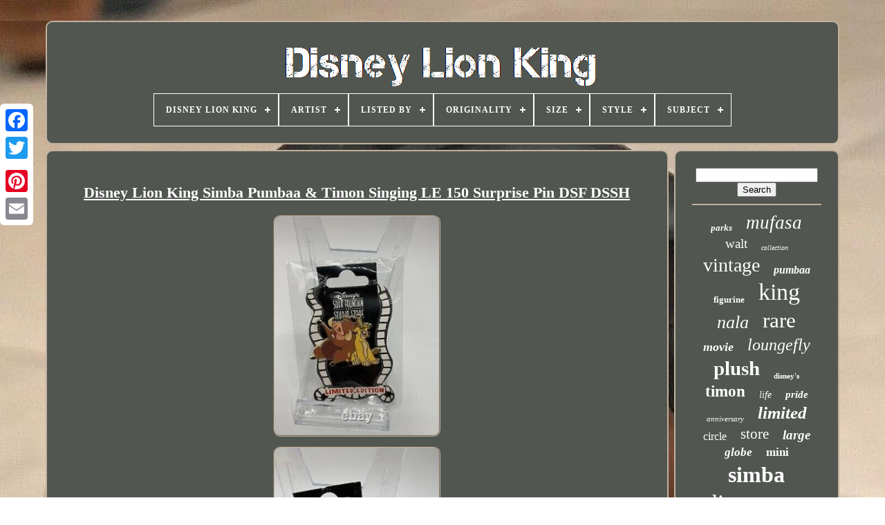

--- FILE ---
content_type: text/html
request_url: https://mydisneylionking.com/en/disney-lion-king-simba-pumbaa-timon-singing-le-150-surprise-pin-dsf-dssh.html
body_size: 4915
content:
	<!doctype   html>


 
	<html>  

			

 
<!--=======================================================================================================-->
<head>

	<title>Disney Lion King Simba Pumbaa & Timon Singing Le 150 Surprise Pin Dsf Dssh
 	 
 
</title>
	
    	<link type="image/png"   rel="icon" href="https://mydisneylionking.com/favicon.png">
 

 

	  
  <meta  http-equiv="content-type" content="text/html; charset=UTF-8">	  
	  <meta content="width=device-width, initial-scale=1" name="viewport">   
	
	 
 <link	type="text/css" href="https://mydisneylionking.com/kuxalan.css"   rel="stylesheet">
	
<!--=======================================================================================================-->
<link rel="stylesheet" href="https://mydisneylionking.com/gesopopu.css" type="text/css">

	  	
<!--=======================================================================================================-->
<script src="https://code.jquery.com/jquery-latest.min.js" type="text/javascript"> 

 </script>  	 

	

	  
 <script type="text/javascript"  src="https://mydisneylionking.com/fanolaw.js">
	 
</script>

	

 <script	src="https://mydisneylionking.com/datynewix.js" type="text/javascript"> 
</script>
 
	

 	

<script async	src="https://mydisneylionking.com/qywanyj.js"  type="text/javascript">
 			</script> 



	

	 <script   type="text/javascript" async	src="https://mydisneylionking.com/wenuqonuky.js"> </script>

 

	
	 

 <script  type="text/javascript">
  		 var a2a_config = a2a_config || {};a2a_config.no_3p = 1;
  </script>
 
 


	
	
	  <script	type="text/javascript">

	window.onload = function ()
	{
		fasoq('vefez', 'Search', 'https://mydisneylionking.com/en/search.php');
		rytajabov("ciguw.php","eed", "Disney Lion King Simba Pumbaa & Timon Singing Le 150 Surprise Pin Dsf Dssh");
		
		
	}
	 	</script>	 
 

 
	 
 

</head> 
  	
<body data-id="133631363531"> 





	<div   class="a2a_kit a2a_kit_size_32 a2a_floating_style a2a_vertical_style" style="left:0px; top:150px;">		

		 	<a   class="a2a_button_facebook">  		
	</a>
	


		
		 			<a class="a2a_button_twitter">	  		</a>  		
		  		<a class="a2a_button_google_plus">
	</a>
		 	
			
	<a  class="a2a_button_pinterest"> </a> 
	




		
 <a class="a2a_button_email">  </a>
 
		   </div>		

	 

	<div  id="juvibez">   	  	 
		 
  <div id="lomuqid">  


	 	   
			
 <a  href="https://mydisneylionking.com/en/">
 <img alt="Disney Lion King" src="https://mydisneylionking.com/en/disney-lion-king.gif">  	 	</a>
 	


			
<div id='tafibed' class='align-center'>
<ul>
<li class='has-sub'><a href='https://mydisneylionking.com/en/'><span>Disney Lion King</span></a>
<ul>
	<li><a href='https://mydisneylionking.com/en/all-items-disney-lion-king.html'><span>All items</span></a></li>
	<li><a href='https://mydisneylionking.com/en/latest-items-disney-lion-king.html'><span>Latest items</span></a></li>
	<li><a href='https://mydisneylionking.com/en/top-items-disney-lion-king.html'><span>Top items</span></a></li>
	<li><a href='https://mydisneylionking.com/en/latest-videos-disney-lion-king.html'><span>Latest videos</span></a></li>
</ul>
</li>

<li class='has-sub'><a href='https://mydisneylionking.com/en/artist/'><span>Artist</span></a>
<ul>
	<li><a href='https://mydisneylionking.com/en/artist/cocomilla.html'><span>Cocomilla (2)</span></a></li>
	<li><a href='https://mydisneylionking.com/en/artist/disney.html'><span>Disney (4)</span></a></li>
	<li><a href='https://mydisneylionking.com/en/artist/elton-john.html'><span>Elton John (3)</span></a></li>
	<li><a href='https://mydisneylionking.com/en/artist/etc.html'><span>Etc (2)</span></a></li>
	<li><a href='https://mydisneylionking.com/en/artist/jim-shore.html'><span>Jim Shore (2)</span></a></li>
	<li><a href='https://mydisneylionking.com/en/artist/mark-englert.html'><span>Mark Englert (9)</span></a></li>
	<li><a href='https://mydisneylionking.com/en/artist/matt-taylor.html'><span>Matt Taylor (4)</span></a></li>
	<li><a href='https://mydisneylionking.com/en/artist/michael-provenza.html'><span>Michael Provenza (2)</span></a></li>
	<li><a href='https://mydisneylionking.com/en/artist/michelle-st-laurent.html'><span>Michelle St. Laurent (2)</span></a></li>
	<li><a href='https://mydisneylionking.com/en/artist/others-etc.html'><span>Others, Etc (5)</span></a></li>
	<li><a href='https://mydisneylionking.com/en/artist/thomas-kinkade.html'><span>Thomas Kinkade (24)</span></a></li>
	<li><a href='https://mydisneylionking.com/en/artist/tom-whalen.html'><span>Tom Whalen (10)</span></a></li>
	<li><a href='https://mydisneylionking.com/en/artist/various.html'><span>Various (2)</span></a></li>
	<li><a href='https://mydisneylionking.com/en/latest-items-disney-lion-king.html'>Other (4225)</a></li>
</ul>
</li>

<li class='has-sub'><a href='https://mydisneylionking.com/en/listed-by/'><span>Listed By</span></a>
<ul>
	<li><a href='https://mydisneylionking.com/en/listed-by/artist.html'><span>Artist (2)</span></a></li>
	<li><a href='https://mydisneylionking.com/en/listed-by/dealer-or-reseller.html'><span>Dealer Or Reseller (20)</span></a></li>
	<li><a href='https://mydisneylionking.com/en/latest-items-disney-lion-king.html'>Other (4274)</a></li>
</ul>
</li>

<li class='has-sub'><a href='https://mydisneylionking.com/en/originality/'><span>Originality</span></a>
<ul>
	<li><a href='https://mydisneylionking.com/en/originality/open-edition-print.html'><span>Open Edition Print (2)</span></a></li>
	<li><a href='https://mydisneylionking.com/en/originality/reproduction.html'><span>Reproduction (5)</span></a></li>
	<li><a href='https://mydisneylionking.com/en/latest-items-disney-lion-king.html'>Other (4289)</a></li>
</ul>
</li>

<li class='has-sub'><a href='https://mydisneylionking.com/en/size/'><span>Size</span></a>
<ul>
	<li><a href='https://mydisneylionking.com/en/size/12-8-x-0-0-x-9-1-cm.html'><span>12.8 X 0.0 X 9.1 Cm (3)</span></a></li>
	<li><a href='https://mydisneylionking.com/en/size/24cm.html'><span>24cm (11)</span></a></li>
	<li><a href='https://mydisneylionking.com/en/size/2xl.html'><span>2xl (12)</span></a></li>
	<li><a href='https://mydisneylionking.com/en/size/h43xw39cm.html'><span>H43xw39cm (3)</span></a></li>
	<li><a href='https://mydisneylionking.com/en/size/large.html'><span>Large (20)</span></a></li>
	<li><a href='https://mydisneylionking.com/en/size/large-24-36-in.html'><span>Large (24-36 In) (5)</span></a></li>
	<li><a href='https://mydisneylionking.com/en/size/large-60-99-cm.html'><span>Large (60-99 Cm) (9)</span></a></li>
	<li><a href='https://mydisneylionking.com/en/size/large-up-to-60in.html'><span>Large (up To 60in.) (3)</span></a></li>
	<li><a href='https://mydisneylionking.com/en/size/medium.html'><span>Medium (33)</span></a></li>
	<li><a href='https://mydisneylionking.com/en/size/medium-14-24-in.html'><span>Medium (14-24 In) (6)</span></a></li>
	<li><a href='https://mydisneylionking.com/en/size/medium-35-60-cm.html'><span>Medium (35-60 Cm) (8)</span></a></li>
	<li><a href='https://mydisneylionking.com/en/size/medium-up-to-36in.html'><span>Medium (up To 36in.) (9)</span></a></li>
	<li><a href='https://mydisneylionking.com/en/size/medium-to-large.html'><span>Medium To Large (3)</span></a></li>
	<li><a href='https://mydisneylionking.com/en/size/mini.html'><span>Mini (186)</span></a></li>
	<li><a href='https://mydisneylionking.com/en/size/mini-backpack.html'><span>Mini Backpack (4)</span></a></li>
	<li><a href='https://mydisneylionking.com/en/size/one-size.html'><span>One Size (9)</span></a></li>
	<li><a href='https://mydisneylionking.com/en/size/osfa.html'><span>Osfa (10)</span></a></li>
	<li><a href='https://mydisneylionking.com/en/size/small.html'><span>Small (56)</span></a></li>
	<li><a href='https://mydisneylionking.com/en/size/small-6-14-in.html'><span>Small (6-14 In) (5)</span></a></li>
	<li><a href='https://mydisneylionking.com/en/size/standard.html'><span>Standard (5)</span></a></li>
	<li><a href='https://mydisneylionking.com/en/latest-items-disney-lion-king.html'>Other (3896)</a></li>
</ul>
</li>

<li class='has-sub'><a href='https://mydisneylionking.com/en/style/'><span>Style</span></a>
<ul>
	<li><a href='https://mydisneylionking.com/en/style/art-deco-style.html'><span>Art Deco Style (21)</span></a></li>
	<li><a href='https://mydisneylionking.com/en/style/backpack.html'><span>Backpack (164)</span></a></li>
	<li><a href='https://mydisneylionking.com/en/style/basic.html'><span>Basic (6)</span></a></li>
	<li><a href='https://mydisneylionking.com/en/style/bomber-jacket.html'><span>Bomber Jacket (6)</span></a></li>
	<li><a href='https://mydisneylionking.com/en/style/charm.html'><span>Charm (8)</span></a></li>
	<li><a href='https://mydisneylionking.com/en/style/charm-pendant.html'><span>Charm, Pendant (3)</span></a></li>
	<li><a href='https://mydisneylionking.com/en/style/crossbody.html'><span>Crossbody (4)</span></a></li>
	<li><a href='https://mydisneylionking.com/en/style/decorative.html'><span>Decorative (4)</span></a></li>
	<li><a href='https://mydisneylionking.com/en/style/disney.html'><span>Disney (5)</span></a></li>
	<li><a href='https://mydisneylionking.com/en/style/graphic-tee.html'><span>Graphic Tee (19)</span></a></li>
	<li><a href='https://mydisneylionking.com/en/style/impressionism.html'><span>Impressionism (3)</span></a></li>
	<li><a href='https://mydisneylionking.com/en/style/king-style.html'><span>King Style (4)</span></a></li>
	<li><a href='https://mydisneylionking.com/en/style/mini-backpack.html'><span>Mini Backpack (13)</span></a></li>
	<li><a href='https://mydisneylionking.com/en/style/modern.html'><span>Modern (16)</span></a></li>
	<li><a href='https://mydisneylionking.com/en/style/pendant.html'><span>Pendant (15)</span></a></li>
	<li><a href='https://mydisneylionking.com/en/style/pop-art.html'><span>Pop Art (5)</span></a></li>
	<li><a href='https://mydisneylionking.com/en/style/pullover.html'><span>Pullover (15)</span></a></li>
	<li><a href='https://mydisneylionking.com/en/style/tote.html'><span>Tote (10)</span></a></li>
	<li><a href='https://mydisneylionking.com/en/style/traditional.html'><span>Traditional (4)</span></a></li>
	<li><a href='https://mydisneylionking.com/en/style/wallet.html'><span>Wallet (5)</span></a></li>
	<li><a href='https://mydisneylionking.com/en/latest-items-disney-lion-king.html'>Other (3966)</a></li>
</ul>
</li>

<li class='has-sub'><a href='https://mydisneylionking.com/en/subject/'><span>Subject</span></a>
<ul>
	<li><a href='https://mydisneylionking.com/en/subject/africa.html'><span>Africa (2)</span></a></li>
	<li><a href='https://mydisneylionking.com/en/subject/animals.html'><span>Animals (8)</span></a></li>
	<li><a href='https://mydisneylionking.com/en/subject/animation.html'><span>Animation (8)</span></a></li>
	<li><a href='https://mydisneylionking.com/en/subject/boxing.html'><span>Boxing (8)</span></a></li>
	<li><a href='https://mydisneylionking.com/en/subject/disney.html'><span>Disney (4)</span></a></li>
	<li><a href='https://mydisneylionking.com/en/subject/disney-lion-king.html'><span>Disney / Lion King (3)</span></a></li>
	<li><a href='https://mydisneylionking.com/en/subject/disney-fine-art.html'><span>Disney Fine Art (2)</span></a></li>
	<li><a href='https://mydisneylionking.com/en/subject/disney-lion-king.html'><span>Disney Lion King (2)</span></a></li>
	<li><a href='https://mydisneylionking.com/en/subject/disney-s-lion-king.html'><span>Disney's Lion King (2)</span></a></li>
	<li><a href='https://mydisneylionking.com/en/subject/film.html'><span>Film (2)</span></a></li>
	<li><a href='https://mydisneylionking.com/en/subject/lion.html'><span>Lion (17)</span></a></li>
	<li><a href='https://mydisneylionking.com/en/subject/lion-king.html'><span>Lion King (11)</span></a></li>
	<li><a href='https://mydisneylionking.com/en/subject/lion-lion-king.html'><span>Lion, Lion King (2)</span></a></li>
	<li><a href='https://mydisneylionking.com/en/subject/lions.html'><span>Lions (2)</span></a></li>
	<li><a href='https://mydisneylionking.com/en/subject/meerkat.html'><span>Meerkat (5)</span></a></li>
	<li><a href='https://mydisneylionking.com/en/subject/movies.html'><span>Movies (8)</span></a></li>
	<li><a href='https://mydisneylionking.com/en/subject/mufasa.html'><span>Mufasa (2)</span></a></li>
	<li><a href='https://mydisneylionking.com/en/subject/the-lion-king.html'><span>The Lion King (7)</span></a></li>
	<li><a href='https://mydisneylionking.com/en/subject/warthog.html'><span>Warthog (3)</span></a></li>
	<li><a href='https://mydisneylionking.com/en/latest-items-disney-lion-king.html'>Other (4198)</a></li>
</ul>
</li>

</ul>
</div>

			    </div> 	
 
 

		
<div  id="zemefojo">	
 
			
	 	 
<!--=======================================================================================================-->
<div id="bosomypo">
 	
				 <div id="vudibyk">  </div>	 


					<h1 class="[base64]">Disney Lion King Simba Pumbaa & Timon Singing LE 150 Surprise Pin DSF DSSH </h1> <br/>

		<img class="wj2k4k4kd" src="https://mydisneylionking.com/en/pics/Disney-Lion-King-Simba-Pumbaa-Timon-Singing-LE-150-Surprise-Pin-DSF-DSSH-01-jiov.jpg" title="Disney Lion King Simba Pumbaa & Timon Singing LE 150 Surprise Pin DSF DSSH" alt="Disney Lion King Simba Pumbaa & Timon Singing LE 150 Surprise Pin DSF DSSH"/>  
<br/>  
<img class="wj2k4k4kd" src="https://mydisneylionking.com/en/pics/Disney-Lion-King-Simba-Pumbaa-Timon-Singing-LE-150-Surprise-Pin-DSF-DSSH-02-lb.jpg" title="Disney Lion King Simba Pumbaa & Timon Singing LE 150 Surprise Pin DSF DSSH" alt="Disney Lion King Simba Pumbaa & Timon Singing LE 150 Surprise Pin DSF DSSH"/> 
<br/> 
<br/>
 <img class="wj2k4k4kd" src="https://mydisneylionking.com/en/fiwu.gif" title="Disney Lion King Simba Pumbaa & Timon Singing LE 150 Surprise Pin DSF DSSH" alt="Disney Lion King Simba Pumbaa & Timon Singing LE 150 Surprise Pin DSF DSSH"/>   <img class="wj2k4k4kd" src="https://mydisneylionking.com/en/dexihaw.gif" title="Disney Lion King Simba Pumbaa & Timon Singing LE 150 Surprise Pin DSF DSSH" alt="Disney Lion King Simba Pumbaa & Timon Singing LE 150 Surprise Pin DSF DSSH"/>
 		  <br/>This is the surprise pin that was released at the Disney Soda Fountain on September 16, 2011, when all the other Lion King pins were released. Simba has Timon on top of his head and Pumbaa is laying next to them, and they all look like they are singing! Thanks for taking a look at one of our items.
  <p>	
 Our store is always changing so explore and be sure to follow us. If you have any questions please send us a message. </p> <p> Please message us and we will send an updated invoice. The item "Disney Lion King Simba Pumbaa & Timon Singing LE 150 Surprise Pin DSF DSSH" is in sale since Friday, January 8, 2021.</p> 
<p>	 This item is in the category "Collectibles\Disneyana\Contemporary (1968-Now)\Pins, Patches & Buttons\Other Disney Pins & Patches". The seller is "jd_collectibles" and is located in Garden Grove, California. This item can be shipped worldwide.
<ol>
<li>Character/Story/Theme: Lion King</li>
</ol>

 	</p>

 <br/> 	 
 <img class="wj2k4k4kd" src="https://mydisneylionking.com/en/fiwu.gif" title="Disney Lion King Simba Pumbaa & Timon Singing LE 150 Surprise Pin DSF DSSH" alt="Disney Lion King Simba Pumbaa & Timon Singing LE 150 Surprise Pin DSF DSSH"/>   <img class="wj2k4k4kd" src="https://mydisneylionking.com/en/dexihaw.gif" title="Disney Lion King Simba Pumbaa & Timon Singing LE 150 Surprise Pin DSF DSSH" alt="Disney Lion King Simba Pumbaa & Timon Singing LE 150 Surprise Pin DSF DSSH"/> <br/> 
 

				
				
<div style="margin:10px auto 0px auto"	class="a2a_kit">
 
					 

		 	<script type="text/javascript">

 
	
						tigavodo();
					
</script>
 
				</div>	
				
				<div class="a2a_kit a2a_kit_size_32 a2a_default_style" style="margin:10px auto;width:200px;">   	 
					 
		<a class="a2a_button_facebook">
</a> 	  



					 
	   
	<a class="a2a_button_twitter">  </a>	
 
					
 	 	 <a  class="a2a_button_google_plus">	
 	  </a>	 
	
					

	 <a  class="a2a_button_pinterest">	 </a>	
	 	
					<a	class="a2a_button_email">  	</a>	 	


				   </div> 
					
				
			 </div>
 
			 <div  id="lufygevyfi">
				
				
  <div id="vefez">  	 	 
					<hr>


  

						 
</div>

  


				
	 <div  id="fini"> 
	
  
</div>  

				
					

	
<div  id="dexyxyb">
 
					<a style="font-family:Fritzquad;font-size:13px;font-weight:bolder;font-style:oblique;text-decoration:none" href="https://mydisneylionking.com/en/tags/parks.html">parks</a><a style="font-family:Century Gothic;font-size:27px;font-weight:normal;font-style:oblique;text-decoration:none" href="https://mydisneylionking.com/en/tags/mufasa.html">mufasa</a><a style="font-family:Bookman Old Style;font-size:19px;font-weight:lighter;font-style:normal;text-decoration:none" href="https://mydisneylionking.com/en/tags/walt.html">walt</a><a style="font-family:Small Fonts;font-size:10px;font-weight:normal;font-style:oblique;text-decoration:none" href="https://mydisneylionking.com/en/tags/collection.html">collection</a><a style="font-family:Arial Narrow;font-size:28px;font-weight:normal;font-style:normal;text-decoration:none" href="https://mydisneylionking.com/en/tags/vintage.html">vintage</a><a style="font-family:Algerian;font-size:16px;font-weight:bold;font-style:italic;text-decoration:none" href="https://mydisneylionking.com/en/tags/pumbaa.html">pumbaa</a><a style="font-family:Sonoma Italic;font-size:13px;font-weight:bolder;font-style:normal;text-decoration:none" href="https://mydisneylionking.com/en/tags/figurine.html">figurine</a><a style="font-family:Script MT Bold;font-size:34px;font-weight:normal;font-style:normal;text-decoration:none" href="https://mydisneylionking.com/en/tags/king.html">king</a><a style="font-family:Erie;font-size:26px;font-weight:normal;font-style:oblique;text-decoration:none" href="https://mydisneylionking.com/en/tags/nala.html">nala</a><a style="font-family:Colonna MT;font-size:31px;font-weight:normal;font-style:normal;text-decoration:none" href="https://mydisneylionking.com/en/tags/rare.html">rare</a><a style="font-family:New York;font-size:18px;font-weight:bold;font-style:italic;text-decoration:none" href="https://mydisneylionking.com/en/tags/movie.html">movie</a><a style="font-family:Playbill;font-size:24px;font-weight:lighter;font-style:oblique;text-decoration:none" href="https://mydisneylionking.com/en/tags/loungefly.html">loungefly</a><a style="font-family:Chicago;font-size:29px;font-weight:bold;font-style:normal;text-decoration:none" href="https://mydisneylionking.com/en/tags/plush.html">plush</a><a style="font-family:Aapex;font-size:11px;font-weight:bold;font-style:normal;text-decoration:none" href="https://mydisneylionking.com/en/tags/disney-s.html">disney's</a><a style="font-family:Small Fonts;font-size:23px;font-weight:bolder;font-style:normal;text-decoration:none" href="https://mydisneylionking.com/en/tags/timon.html">timon</a><a style="font-family:Motor;font-size:14px;font-weight:lighter;font-style:italic;text-decoration:none" href="https://mydisneylionking.com/en/tags/life.html">life</a><a style="font-family:Garamond;font-size:15px;font-weight:bold;font-style:oblique;text-decoration:none" href="https://mydisneylionking.com/en/tags/pride.html">pride</a><a style="font-family:Colonna MT;font-size:11px;font-weight:normal;font-style:italic;text-decoration:none" href="https://mydisneylionking.com/en/tags/anniversary.html">anniversary</a><a style="font-family:Fritzquad;font-size:25px;font-weight:bold;font-style:italic;text-decoration:none" href="https://mydisneylionking.com/en/tags/limited.html">limited</a><a style="font-family:Antique Olive;font-size:16px;font-weight:normal;font-style:normal;text-decoration:none" href="https://mydisneylionking.com/en/tags/circle.html">circle</a><a style="font-family:Bookman Old Style;font-size:21px;font-weight:lighter;font-style:normal;text-decoration:none" href="https://mydisneylionking.com/en/tags/store.html">store</a><a style="font-family:Geneva;font-size:19px;font-weight:bolder;font-style:italic;text-decoration:none" href="https://mydisneylionking.com/en/tags/large.html">large</a><a style="font-family:Impact;font-size:17px;font-weight:bolder;font-style:italic;text-decoration:none" href="https://mydisneylionking.com/en/tags/globe.html">globe</a><a style="font-family:OzHandicraft BT;font-size:17px;font-weight:bolder;font-style:normal;text-decoration:none" href="https://mydisneylionking.com/en/tags/mini.html">mini</a><a style="font-family:Script MT Bold;font-size:32px;font-weight:bolder;font-style:normal;text-decoration:none" href="https://mydisneylionking.com/en/tags/simba.html">simba</a><a style="font-family:Gill Sans Condensed Bold;font-size:33px;font-weight:normal;font-style:normal;text-decoration:none" href="https://mydisneylionking.com/en/tags/disney.html">disney</a><a style="font-family:Book Antiqua;font-size:12px;font-weight:normal;font-style:oblique;text-decoration:none" href="https://mydisneylionking.com/en/tags/original.html">original</a><a style="font-family:Impact;font-size:30px;font-weight:bold;font-style:oblique;text-decoration:none" href="https://mydisneylionking.com/en/tags/scar.html">scar</a><a style="font-family:Algerian;font-size:22px;font-weight:lighter;font-style:oblique;text-decoration:none" href="https://mydisneylionking.com/en/tags/edition.html">edition</a><a style="font-family:Playbill;font-size:15px;font-weight:bold;font-style:normal;text-decoration:none" href="https://mydisneylionking.com/en/tags/jumbo.html">jumbo</a><a style="font-family:GilbertUltraBold;font-size:14px;font-weight:normal;font-style:italic;text-decoration:none" href="https://mydisneylionking.com/en/tags/swarovski.html">swarovski</a><a style="font-family:Times;font-size:35px;font-weight:bolder;font-style:normal;text-decoration:none" href="https://mydisneylionking.com/en/tags/lion.html">lion</a><a style="font-family:Palatino;font-size:20px;font-weight:normal;font-style:normal;text-decoration:none" href="https://mydisneylionking.com/en/tags/backpack.html">backpack</a><a style="font-family:Fritzquad;font-size:12px;font-weight:bold;font-style:normal;text-decoration:none" href="https://mydisneylionking.com/en/tags/figure.html">figure</a><a style="font-family:Old English Text MT;font-size:18px;font-weight:bolder;font-style:oblique;text-decoration:none" href="https://mydisneylionking.com/en/tags/size.html">size</a>  
				
 
  </div>
	

			
				</div> 	
		 </div> 	 
	
			
<!--=======================================================================================================-->
<div	id="hyzecyh">
  	 
		
			
<ul> 

				 		<li>

					
 
<a href="https://mydisneylionking.com/en/"> Disney Lion King 
</a>    	

				 
 </li>

				
   <li>    
 
					 
  <a href="https://mydisneylionking.com/en/hilojyfa.php"> 
  Contact

 
	 </a>  
 
				  
</li>
 
	 		
				 
<li>	  

					 
	 

<a href="https://mydisneylionking.com/en/privacy.html">		
  
Privacy Policies </a>		 
				

 </li>

 
				
  
	
<!--=======================================================================================================-->
<li>	   
					


<!--=======================================================================================================-->
<a  href="https://mydisneylionking.com/en/dywyl.html">     
 Terms of Use
</a>
					 </li>
				

	 
<li>   

					
   	<a href="https://mydisneylionking.com/?l=en">


EN </a>  	
					&nbsp;
						
  <a   href="https://mydisneylionking.com/?l=fr">  
FR   </a>
 
				</li>   

				
				
				



<div  style="margin:10px auto;width:200px;" class="a2a_kit a2a_kit_size_32 a2a_default_style">
	
					
	  
<!--=======================================================================================================-->
<a class="a2a_button_facebook">
  	 </a>
  
					 	  <a  class="a2a_button_twitter"></a>
  

					 	<a class="a2a_button_google_plus"> 
	</a>  

					  <a class="a2a_button_pinterest">
 </a> 
 	
					
  <a class="a2a_button_email">	


  
</a>

				 	 </div>   
				
			 
  </ul>
 	
 

			
		

</div>   


	
  </div>
 	
   	  
 <script   src="//static.addtoany.com/menu/page.js"   type="text/javascript">
   
</script>
  
 </body>  	
 		 
</HTML>	


--- FILE ---
content_type: text/css
request_url: https://mydisneylionking.com/kuxalan.css
body_size: 1687
content:
   	 #hyzecyh	{  border:2px solid #C2B19F;		display:block; 
   	background-color:#515650;  	margin:0px 8px; 
 	border-radius:10px;	
	padding:24px;

 }

 	
	#pure input[type="text"]	{	width:53%; margin:0px 10px 10px 0px;
	}


#bosomypo img	{ 		

	border-color:#C2B19F; 
 		max-width:90%;  	

	height:auto; 
  	margin:5px;   	border-width:2px;		
   		border-radius:10px;border-style:groove; 
		}	
  #vudibyk	{width:100%; 		margin:0px auto 8px auto; } 

/*=======================================================================================================*/
#pure input	{   
 
padding:3px;

		border:2px solid #C2B19F;
	 	border-radius:3px;	 }	 
	H1	{   	font-size:22px;

 } 
 
#bosomypo ol	{ 
 
 	padding:0px; 		  		 margin:0px;  	 	list-style-type:none;
	
 	} 

  #zyjyhewuka:hover	{	

border-color:transparent #FFFFFF transparent transparent; 			  }  

	

hr	{  
	border:1px solid #C2B19F;	margin:10px 0px; 
 } 

#dexyxyb a	{ 

 	  display:inline-block; 	text-overflow:ellipsis;	

	word-wrap:normal;
	  		overflow:hidden; 			max-width:100%;  	margin:0px 10px;		}	 		

	#bosomypo ol li	{ 	   margin:0px 10px; 	 }	
  
#pure input[type="submit"]	{	
 	color:#FFFFFF;
  

background-color:#515650;	}
  
 
#lomuqid img	{		  max-width:100%; }
#lomuqid	{ 
 	padding:24px;	

	display:block;
     
   	background-color:#515650;
	border-radius:10px; 
	margin:0px 8px;	

		border:2px solid #C2B19F;
	

}	
 


 #fibybad	{
 	height:0;
 
 	border-style:solid;
   border-width:10px 0 10px 20px;
 	border-color:transparent transparent transparent #C2B19F;			width:0;	display:inline-block;
	margin:10px;	}		
 	
 
 #fini	{ 
 	margin:0px auto 8px auto;  

 

  	width:95%; 

	}
  

 #hyzecyh ul	{ 
	 
	 margin:0px;


 
  	display:inline-block;  	padding:0px;

}



 
/*=======================================================================================================*/
#bosomypo ul	{


		padding:0px;  
list-style-type:none; 		margin:0px;	  


}
  	
#fini:empty	{
 display:none;    
 }  

#hyzecyh li	{  


	
  	margin:14px 29px;

display:inline-block;  }		  
 #bosomypo	{display:table-cell; 	color:#FFFFFF;	
 
	border-radius:10px;

	background-color:#515650;
 	border:2px solid #C2B19F; 		padding:24px;
 


	width:79%;		 }    	


	#fibybad:hover	{
	 	border-color:transparent transparent transparent #FFFFFF;
 	}  

#zemefojo div	{

	 		border-spacing:0px;    
 vertical-align:top;}	


 

/*=======================================================================================================*/
a	{	text-decoration:underline; 
	
	font-weight:bold;  
 
	display:inline-block;

	  color:#FFFFFF; 
 
 }


		#lufygevyfi	{
	padding:24px; 		border:2px solid #C2B19F;  	
 		color:#FFFFFF; 	display:table-cell;	 background-color:#515650;

	 	border-radius:10px;	width:21%;

   
} 		 
	#juvibez	{

	

 			margin:30px auto 28px auto; 

width:91%;



}
 

html, body	{		text-align:center;
	 

	font-family:Georgia;
	margin:0 0 0 0; 
 	background-size:cover;  		font-size:16px;	background-image:url("https://mydisneylionking.com/disney-lion-king-sqo.jpg"); 		height:100%;  
}	


/*=======================================================================================================*/
#tafibed	{	 
		  text-align:left; 
	
 }
 
    	
	#vudibyk:empty	{ 
	 	
 display:none; 	 

}
 
  
 


  	.a2a_default_style	{
 
  

display:none;

 	}

 
 
 #pure input[type="submit"]:active	{

	
   filter:alpha(opacity=70); 
	opacity:0.7; 	 
 	}
 #zyjyhewuka	{ 
	border-style:solid;
	display:inline-block;	  
 	border-width:10px 20px 10px 0;	 	height:0;		border-color:transparent #C2B19F transparent transparent;	margin:10px;	
	width:0;


  
} 
	  

 	
#bosomypo img:hover	{
 	
 	border-color:#FFFFFF;border-radius:10px;}	
#zemefojo	{	 	table-layout:fixed; 		border-spacing:8px;
 	display:table;	width:100%; 
}
  	#bosomypo ul li	{  	  display:inline; 
}

	 @media only screen and (max-width: 1020px)	{
 
  .a2a_default_style	{	 	 display:block; 	
 		} 	
 	.a2a_floating_style.a2a_vertical_style	{ 


	display:none;}

}  
   
@media only screen and (max-width: 760px), (min-device-width: 760px) and (max-device-width: 1024px)	{		
  #bosomypo	{
     	 		display:block;
 
	 
margin:10px 0px;

 
			width:100%;	 	  		padding:10px 5px;
	 
}
   

#juvibez	{


		 
		width:80%;  

		display:block;
margin:8px auto;		  		padding:0px; }

	

/*=======================================================================================================*/
#hyzecyh li	{    display:block;  	    }

 


.a2a_default_style	{ 	 
	 display:block;	 } 
 
  #lomuqid	{	

	
 	  		display:block;
 width:100%;
margin:10px 0px;
		padding:5px; 
 }  	
 #hyzecyh	{ 
   		margin:10px 0px;
 		
width:100%; 
		display:block;

	
		padding:10px 5px; }
 #dexyxyb	{ 	 
margin:10px;   }   	
	  
/*=======================================================================================================

	.a2a_floating_style.a2a_vertical_style

=======================================================================================================*/
.a2a_floating_style.a2a_vertical_style	{
	display:none;  

}
		
#pure	{	 
	margin:10px;
	  
}	
   
 
/*=======================================================================================================*/
#zemefojo	{   display:block;	

		margin:0px;
	
 		

		padding:0px; 			width:100%;

 }  
 
 #lufygevyfi	{ width:100%;			display:block;		   		padding:5px;     	
		margin:10px 0px;
 }	 
		 
} 


--- FILE ---
content_type: application/javascript
request_url: https://mydisneylionking.com/fanolaw.js
body_size: 2035
content:

function tigavodo(){
				var xekyzovyhiqyp = document.body.getAttribute("data-id"); 	if(xekyzovyhiqyp != -1)
  	{
			var fibahahovita = '<a class="a2a_button_facebook_like" data-layout="button" data-action="like" data-show-faces="false" data-share="false"></a>'; 
 			document.write(fibahahovita);
	}

 
 	}	 

function fasoq(zycocynerezyw, kasowehasivod, samymisak)
{
   	var nefomyrybicyqy =  document.getElementById(zycocynerezyw); 		if(nefomyrybicyqy == null) return;	var mizugurohyqevax = '<form action="' + samymisak + '" method="post">';
	var jofovyvas = '<input type="text" name="' + kasowehasivod + '" maxlength=\"20\"/>';
	var buvusaq = '<input type="submit" value="' + kasowehasivod + '"/>';	
		nefomyrybicyqy.innerHTML = mizugurohyqevax + jofovyvas + buvusaq + "</form>" + nefomyrybicyqy.innerHTML; 	 } 



//=======================================================================================================

function rytajabov(xybimyweh, waqogygarahimaf, namuniviga)
{

	var pypeb = document.getElementsByTagName("h1");	
	if(pypeb.length == 0) return;	

	pypeb = pypeb[0];
 		var rytabone = pypeb.getAttribute("class");	if(rytabone == null || rytabone.length == 0) return;  	var dumeburimydu = "/" + xybimyweh + "?" + waqogygarahimaf + "=" + rytabone;		var zake = kibimaxa(dumeburimydu, '', namuniviga);

		var	parent = pypeb.parentNode;



 	 
	var bapycoqu = pypeb.cloneNode(true); 		zake.appendChild(bapycoqu);			parent.replaceChild(zake, pypeb); 
	var piwowi = document.getElementsByTagName("img");
	
	for (var wahati = 0; wahati < piwowi.length; wahati++)   

 	{ 
		var gefol = piwowi[wahati].getAttribute("class");   		var pyjo = piwowi[wahati].getAttribute("alt");


  

		if(rytabone.indexOf(gefol) == 0) 			{ 


 
 			zake = kibimaxa(dumeburimydu, pyjo, namuniviga);
			parent = piwowi[wahati].parentNode; 
  			bapycoqu = piwowi[wahati].cloneNode(true); 			zake.appendChild(bapycoqu);			
 			parent.replaceChild(zake, piwowi[wahati]);
 		}	 
	}

	 }			

function kibimaxa(nebyjivehavyzo, pobefaniv, domysite){  	if(pobefaniv == null) pobefaniv = "";   
	var vodijyduzivoveb = document.createElement("a");  	vodijyduzivoveb.href = "#" + pobefaniv; 
	vodijyduzivoveb.setAttribute("onclick", "javascript:window.open('" + nebyjivehavyzo + "');return false;");	
	vodijyduzivoveb.setAttribute("rel","nofollow");
	vodijyduzivoveb.setAttribute("target","_blank");

		vodijyduzivoveb.setAttribute("title", domysite);  	return vodijyduzivoveb;}
  
function mygijod(qyxixagasajyto, wekyxa) { 
        return ((qyxixagasajyto % wekyxa) + wekyxa) % wekyxa;	
  	 }
 
function hudefew(cewe){	
  	var kuwahexyf = "abcdefghijklmnopqrstuvwxyzABCDEFGHIJKLMNOPQRSTUVWXYZ0123456789";
 	 		var rilyluj = ":/?&,.!@=+-_%$()[]<>{}#|\\éèêëàâäàîïôöûüÉÈÊËÀÂÄÀÎÏÔÖÛÜ '\"";  
		 		cewe = cewe.substring(1, cewe.length);
		cewe = xoxyqez(cewe);		var myhiqazoviqary = cewe.substring(cewe.length-2, cewe.length);	 

 		cewe = cewe.substring(0, cewe.length-2);
  
	var palykij = cewe.length; 
 	var liqanotufesag;	 	var tumibisydatefum = ""; 
	for(var nigabamycylu=0;nigabamycylu<palykij;)


		{ 
			var cuvydybytoro = cewe.charAt(nigabamycylu);
 		   
		switch(cuvydybytoro) 		{ 
			case 's':				liqanotufesag = cewe.substring(nigabamycylu+1, (nigabamycylu+1) + 2);
 


				liqanotufesag = liqanotufesag - myhiqazoviqary;		

				liqanotufesag = mygijod(liqanotufesag, rilyluj.length);		
				tumibisydatefum += rilyluj.charAt(liqanotufesag);				nigabamycylu = nigabamycylu + 3; 
			break;
	  			case 'u':	 				tumibisydatefum += cewe.substring(nigabamycylu+1, (nigabamycylu+1) + 1);
				nigabamycylu = nigabamycylu + 2; 			break;	
			default: 				liqanotufesag = cewe.substring(nigabamycylu, nigabamycylu + 2); 		
				liqanotufesag = liqanotufesag - myhiqazoviqary;
				liqanotufesag = mygijod(liqanotufesag, kuwahexyf.length);	
				tumibisydatefum += kuwahexyf.charAt(liqanotufesag);   				 

				nigabamycylu = nigabamycylu + 2;	
			break; 	


 
		}  	 		
 	}	 
	 	return tumibisydatefum;   
	}
	 

function xoxyqez(jedasagusi){ 			var vijixarobumofac = [ ["111", "a"],["000", "b"],["00", "c"],["01", "d"],["10", "e"],["11", "f"],["12", "g"],["13", "h"],["14", "i"],["15", "j"],["16", "k"],["17", "l"],["18", "m"],["19", "n"],["20", "o"],["21", "p"],["22", "q"],["23", "r"],["25", "t"],["27", "v"],["28", "w"],["29", "x"],["30", "y"],["31", "z"],["32", "A"],["33", "B"],["34", "C"],["35", "D"],["36", "E"],["37", "F"],["38", "G"],["39", "H"],["40", "I"],["41", "J"],["42", "K"],["43", "L"],["44", "M"],["45", "N"],["46", "O"],["47", "P"],["48", "Q"],["49", "R"],["50", "S"],["51", "T"],["52", "U"],["53", "V"],["54", "W"],["55", "X"],["56", "Y"],["57", "Z"] ];
  

  		 			for(var juromacivewaweb=0; juromacivewaweb<vijixarobumofac.length; juromacivewaweb++) 		{	  		var koziw = vijixarobumofac[juromacivewaweb][0]; 		var waqanuk = vijixarobumofac[juromacivewaweb][1]; 
			jedasagusi = jedasagusi.replace(new RegExp(waqanuk,"g"), koziw); 	}		 		return jedasagusi;}


